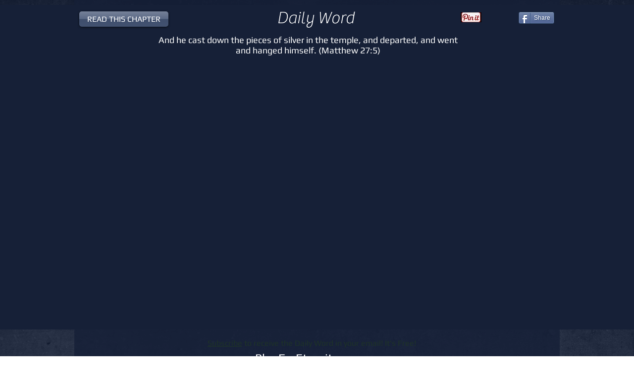

--- FILE ---
content_type: text/html; charset=utf-8
request_url: https://www.google.com/recaptcha/api2/aframe
body_size: 264
content:
<!DOCTYPE HTML><html><head><meta http-equiv="content-type" content="text/html; charset=UTF-8"></head><body><script nonce="olVoydKdd-3Z1CAPYdq3Tw">/** Anti-fraud and anti-abuse applications only. See google.com/recaptcha */ try{var clients={'sodar':'https://pagead2.googlesyndication.com/pagead/sodar?'};window.addEventListener("message",function(a){try{if(a.source===window.parent){var b=JSON.parse(a.data);var c=clients[b['id']];if(c){var d=document.createElement('img');d.src=c+b['params']+'&rc='+(localStorage.getItem("rc::a")?sessionStorage.getItem("rc::b"):"");window.document.body.appendChild(d);sessionStorage.setItem("rc::e",parseInt(sessionStorage.getItem("rc::e")||0)+1);localStorage.setItem("rc::h",'1769906769603');}}}catch(b){}});window.parent.postMessage("_grecaptcha_ready", "*");}catch(b){}</script></body></html>